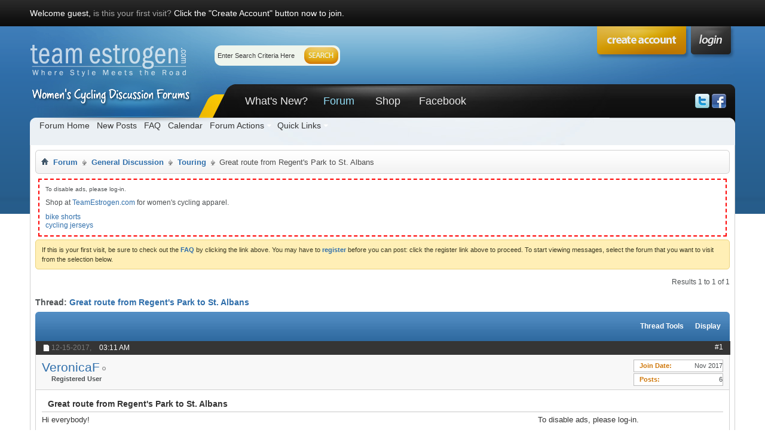

--- FILE ---
content_type: text/html; charset=ISO-8859-1
request_url: http://forums.teamestrogen.com/showthread.php?t=56092&s=7010df1ea291e239ddb8642500fb30fe
body_size: 10123
content:
<!DOCTYPE html PUBLIC "-//W3C//DTD XHTML 1.0 Transitional//EN" "http://www.w3.org/TR/xhtml1/DTD/xhtml1-transitional.dtd">
<html xmlns="http://www.w3.org/1999/xhtml" dir="ltr" lang="en" id="vbulletin_html">
<head>
	<meta http-equiv="Content-Type" content="text/html; charset=ISO-8859-1" />
<meta id="e_vb_meta_bburl" name="vb_meta_bburl" content="http://forums.teamestrogen.com" />
<base href="http://forums.teamestrogen.com/" /><!--[if IE]></base><![endif]-->
<meta name="generator" content="vBulletin 4.2.2" />
<meta http-equiv="X-UA-Compatible" content="IE=9" />

	<link rel="Shortcut Icon" href="favicon.ico" type="image/x-icon" />








	
		<script type="text/javascript" src="http://yui.yahooapis.com/combo?2.9.0/build/yuiloader-dom-event/yuiloader-dom-event.js&amp;2.9.0/build/connection/connection-min.js"></script>
	

<script type="text/javascript">
<!--
	if (typeof YAHOO === 'undefined') // Load ALL YUI Local
	{
		document.write('<script type="text/javascript" src="clientscript/yui/yuiloader-dom-event/yuiloader-dom-event.js?v=422"><\/script>');
		document.write('<script type="text/javascript" src="clientscript/yui/connection/connection-min.js?v=422"><\/script>');
		var yuipath = 'clientscript/yui';
		var yuicombopath = '';
		var remoteyui = false;
	}
	else	// Load Rest of YUI remotely (where possible)
	{
		var yuipath = 'http://yui.yahooapis.com/2.9.0/build';
		var yuicombopath = 'http://yui.yahooapis.com/combo';
		var remoteyui = true;
		if (!yuicombopath)
		{
			document.write('<script type="text/javascript" src="http://yui.yahooapis.com/2.9.0/build/connection/connection-min.js?v=422"><\/script>');
		}
	}
	var SESSIONURL = "s=2ff197eb7abe28dbde868d82fd5cf1bb&";
	var SECURITYTOKEN = "guest";
	var IMGDIR_MISC = "images/styles/Luburox_Blue/misc";
	var IMGDIR_BUTTON = "images/styles/Luburox_Blue/buttons";
	var vb_disable_ajax = parseInt("0", 10);
	var SIMPLEVERSION = "422";
	var BBURL = "http://forums.teamestrogen.com";
	var LOGGEDIN = 0 > 0 ? true : false;
	var THIS_SCRIPT = "showthread";
	var RELPATH = "showthread.php?t=56092";
	var PATHS = {
		forum : "",
		cms   : "",
		blog  : ""
	};
	var AJAXBASEURL = "http://forums.teamestrogen.com/";
// -->
</script>
<script type="text/javascript" src="http://forums.teamestrogen.com/clientscript/vbulletin-core.js?v=422"></script>



	<link rel="alternate" type="application/rss+xml" title="Women's Cycling Discussion Forums RSS Feed" href="http://forums.teamestrogen.com/external.php?type=RSS2" />
	
		<link rel="alternate" type="application/rss+xml" title="Women's Cycling Discussion Forums - Touring - RSS Feed" href="http://forums.teamestrogen.com/external.php?type=RSS2&amp;forumids=77" />
	



	<link rel="stylesheet" type="text/css" href="css.php?styleid=16&amp;langid=1&amp;d=1457040315&amp;td=ltr&amp;sheet=bbcode.css,editor.css,popupmenu.css,reset-fonts.css,vbulletin.css,vbulletin-chrome.css,vbulletin-formcontrols.css," />

	<!--[if lt IE 8]>
	<link rel="stylesheet" type="text/css" href="css.php?styleid=16&amp;langid=1&amp;d=1457040315&amp;td=ltr&amp;sheet=popupmenu-ie.css,vbulletin-ie.css,vbulletin-chrome-ie.css,vbulletin-formcontrols-ie.css,editor-ie.css" />
	<![endif]-->



		<!-- JavaScript -->
		<script src="http://ajax.googleapis.com/ajax/libs/jquery/1.4.0/jquery.min.js" type="text/javascript"></script>
		<script src="images/styles/Luburox_Blue/js/common.js" type="text/javascript"></script>
		<!-- / JavaScript  -->


        <!-- App Indexing for Google Search -->
        <link href="android-app://com.quoord.tapatalkpro.activity/tapatalk/forums.teamestrogen.com?location=topic&fid=77&tid=56092" rel="alternate" />
        
	<meta name="keywords" content="albans, route, great, beautiful, regents, cycling, bit.ly/2j4asni, market, christmas, check, offers, artefacts, london, scenic, areas, iconic, rural, settings" />
	<meta name="description" content="Hi everybody! 
 
If you are into beautiful London scenic areas, rural settings and iconic artefacts (yes, all along one route), check out the cycling route from Regent's Park to St. Albans: bit.ly/2j4aSNi :) 
On top of this, St. Albans offers a beautiful Christmas market this time of the year! 
 
Have a great end of the week!" />

	<title> Great route from Regent's Park to St. Albans</title>
	<link rel="canonical" href="showthread.php?t=56092&s=2ff197eb7abe28dbde868d82fd5cf1bb" />
	
	
	
	
	
	
	
	
	

	
		<link rel="stylesheet" type="text/css" href="css.php?styleid=16&amp;langid=1&amp;d=1457040315&amp;td=ltr&amp;sheet=toolsmenu.css,postlist.css,showthread.css,postbit.css,options.css,attachment.css,poll.css,lightbox.css" />
	
	<!--[if lt IE 8]><link rel="stylesheet" type="text/css" href="css.php?styleid=16&amp;langid=1&amp;d=1457040315&amp;td=ltr&amp;sheet=toolsmenu-ie.css,postlist-ie.css,showthread-ie.css,postbit-ie.css,poll-ie.css" /><![endif]-->
<link rel="stylesheet" type="text/css" href="css.php?styleid=16&amp;langid=1&amp;d=1457040315&amp;td=ltr&amp;sheet=additional.css" />

<link rel="stylesheet" type="text/css" href="css.php?styleid=16&amp;langid=1&amp;d=1457040315&amp;sheet=additional.css" />
</head>

<body>

	<div id="pageWrapper"><div class="pageWrap">
		<div id="topBar">
	
				

<div class="topWelcome">
			Welcome guest, <a href="register.php?s=2ff197eb7abe28dbde868d82fd5cf1bb" rel="nofollow">is this your first visit?</a> Click the "Create Account" button now to join.
</div>
	
		</div>
<div class="above_body"> <!-- closing tag is in template navbar -->
<div id="header" class="floatcontainer doc_header">
			<div class="headerLeft"><div class="headerRight">
				    
    <a name="top" href="http://teamestrogen.com/?utm_source=forums&utm_campaign=forumsAds&utm_medium=web&utm_term=logo" id="logo"><img src="images/teimages/pureVB_logo_trans.png" alt="Women's Cycling Discussion Forums" /></a>


				<div class="searchBox">
				<!-- search form -->
		<form action="search.php?s=2ff197eb7abe28dbde868d82fd5cf1bb&amp;do=process" method="post">
			
			<input type="hidden" name="securitytoken" value="guest" />
			<input type="hidden" name="do" value="process" />
						<div class="searchWrap">
							<input class="searchinput" type="text"  name="query" tabindex="1004" value="Enter Search Criteria Here" onfocus="if (this.value == 'Enter Search Criteria Here') this.value = '';" onblur="if (this.value == '') this.value = 'Enter Search Criteria Here';" size="23" />
						</div>
						<span class="searchButton">
							<input type="image" src="images/styles/Luburox_Blue/style/searchButton_left.gif" value="Search" alt="Submit" />
						</span>						
					</form>	
                <!-- / search form -->	
				</div>

				<div id="topnav" class="topnav"><a href="login" class="signin mouse-over"></a></div>			
				
				
				<div class="createTab">
					<a href="register.php?s=2ff197eb7abe28dbde868d82fd5cf1bb" rel="nofollow"><img src="images/styles/Luburox_Blue/style/createTab.png" alt="Register" /></a>
				</div>
				
<div id="navbar" class="navbar">
<div class="navLeft"><div class="navRight">
	<ul id="navtabs" class="navtabs floatcontainer">
		
		
	
		<li  id="vbtab_whatsnew">
			<a class="navtab" href="activity.php?s=2ff197eb7abe28dbde868d82fd5cf1bb">What's New?</a>
		</li>
		
		

	
		<li class="selected" id="vbtab_forum">
			<a class="navtab" href="forum.php?s=2ff197eb7abe28dbde868d82fd5cf1bb">Forum</a>
		</li>
		
		
			<ul class="floatcontainer">
				
					
						
							<li id="vbflink_bbmenu"><a href="forum.php?s=2ff197eb7abe28dbde868d82fd5cf1bb">Forum Home</a></li>
						
					
				
					
						
							<li id="vbflink_newposts"><a href="search.php?s=2ff197eb7abe28dbde868d82fd5cf1bb&amp;do=getnew&amp;contenttype=vBForum_Post">New Posts</a></li>
						
					
				
					
						
							<li id="vbflink_faq"><a href="faq.php?s=2ff197eb7abe28dbde868d82fd5cf1bb">FAQ</a></li>
						
					
				
					
						
							<li id="vbflink_calendar"><a href="calendar.php?s=2ff197eb7abe28dbde868d82fd5cf1bb">Calendar</a></li>
						
					
				
					
						<li class="popupmenu" id="vbmenu_actions">
							<a href="javascript://" class="popupctrl">Forum Actions</a>
							<ul class="popupbody popuphover">
								
									<li id="vbalink_mfr"><a href="forumdisplay.php?s=2ff197eb7abe28dbde868d82fd5cf1bb&amp;do=markread&amp;markreadhash=guest">Mark Forums Read</a></li>
								
							</ul>
						</li>
					
				
					
						<li class="popupmenu" id="vbmenu_qlinks">
							<a href="javascript://" class="popupctrl">Quick Links</a>
							<ul class="popupbody popuphover">
								
									<li id="vbqlink_posts"><a href="search.php?s=2ff197eb7abe28dbde868d82fd5cf1bb&amp;do=getdaily&amp;contenttype=vBForum_Post">Today's Posts</a></li>
								
									<li id="vbqlink_leaders"><a href="showgroups.php?s=2ff197eb7abe28dbde868d82fd5cf1bb">View Site Leaders</a></li>
								
							</ul>
						</li>
					
				
			</ul>
		

	
		<li  id="tab_njk3_332">
			<a class="navtab" href="http://teamestrogen.com/?utm_source=forums&utm_campaign=forumsAds&utm_medium=web&utm_term=shopTab">Shop</a>
		</li>
		
		

	
		<li  id="tab_njk3_655">
			<a class="navtab" href="http://www.facebook.com/teamestrogen">Facebook</a>
		</li>
		
		

		
	</ul>


			<div class="socialBox">
				<a href="http://www.twitter.com/teamestrogen" target="_blank"><img src="images/styles/Luburox_Blue/style/icon-twitter.png" alt="Follow us on Twitter" /></a>
				<a href="http://www.facebook.com/teamestrogen" target="_blank"><img src="images/styles/Luburox_Blue/style/icon-facebook.png" alt="Follow us on Facebook" /></a>
				
			</div>

</div></div>
</div><!-- closing div for above_body -->

			</div></div>
</div>

<!-- Custom Content Wrap -->
		<div id="contentMain">

<!-- Custom Content Wrap End -->

<div class="body_wrapper">
<div id="breadcrumb" class="breadcrumb">
<div class="bcLeft"><div class="bcRight">
	<ul class="floatcontainer">
		<li class="navbithome"><a href="index.php?s=2ff197eb7abe28dbde868d82fd5cf1bb" accesskey="1"><img src="images/styles/Luburox_Blue/misc/navbit-home.png" alt="Home" /></a></li>

		
	<li class="navbit"><a href="index.php?s=2ff197eb7abe28dbde868d82fd5cf1bb">Forum</a></li>

	<li class="navbit"><a href="forumdisplay.php?f=6&amp;s=2ff197eb7abe28dbde868d82fd5cf1bb">General Discussion</a></li>

	<li class="navbit"><a href="forumdisplay.php?f=77&amp;s=2ff197eb7abe28dbde868d82fd5cf1bb">Touring</a></li>

		
	<li class="navbit lastnavbit"><span> Great route from Regent's Park to St. Albans</span></li>

	</ul>
	<hr />
</div></div>
</div>


<div id="ad_global_below_navbar"><div style="border:2px dashed red; padding:10px; margin:5px;">
<p style="font-size:80%; margin-bottom:10px;">To disable ads, please log-in.</p>
<p style="margin-bottom:10px;">Shop at <a href="http://teamestrogen.com/?utm_source=forums&utm_campaign=forumsAds&utm_medium=web&utm_term=shopText" rel="nofollow"><strong>TeamEstrogen.com</strong></a> for women's cycling apparel.</p>
<ul>
<li><a href="https://www.primalwear.com/collections/te-cycling-shorts?utm_source=forums&utm_campaign=forumsAds&utm_medium=web&utm_term=shorts" rel="nofollow">bike shorts</a></li>
<li><a href="https://www.primalwear.com/collections/te-jerseys?utm_source=forums&utm_campaign=forumsAds&utm_medium=web&utm_term=jerseys" rel="nofollow">cycling jerseys</a></li>
</ul>

</div></div>


	<form action="profile.php?do=dismissnotice" method="post" id="notices" class="notices">
		<input type="hidden" name="do" value="dismissnotice" />
		<input type="hidden" name="s" value="s=2ff197eb7abe28dbde868d82fd5cf1bb&amp;" />
		<input type="hidden" name="securitytoken" value="guest" />
		<input type="hidden" id="dismiss_notice_hidden" name="dismiss_noticeid" value="" />
		<input type="hidden" name="url" value="" />
		<ol>
			<li class="restore" id="navbar_notice_1">
	
	If this is your first visit, be sure to
		check out the <a href="faq.php?s=2ff197eb7abe28dbde868d82fd5cf1bb" target="_blank"><b>FAQ</b></a> by clicking the
		link above. You may have to <a href="register.php?s=2ff197eb7abe28dbde868d82fd5cf1bb" target="_blank"><b>register</b></a>
		before you can post: click the register link above to proceed. To start viewing messages,
		select the forum that you want to visit from the selection below.
</li>
		</ol>
	</form>





	<div id="above_postlist" class="above_postlist">
		
		<div id="pagination_top" class="pagination_top">
		
			<div id="postpagestats_above" class="postpagestats">
				Results 1 to 1 of 1
			</div>
		</div>
	</div>
<div id="pagetitle" class="pagetitle">
	<h1>
		Thread: <span class="threadtitle"><a href="showthread.php?t=56092&s=2ff197eb7abe28dbde868d82fd5cf1bb" title="Reload this Page">Great route from Regent's Park to St. Albans</a></span>
	</h1>
	
		
<span id="fb-root"></span>
<script type="text/javascript" src="//connect.facebook.net/en_US/all.js#appId=&amp;xfbml=1"></script>

<fb:like href="http://forums.teamestrogen.com/showthread.php?t=56092" font="tahoma" layout="standard" show_faces="false" width="260" action="like" colorscheme="light"></fb:like>
	
</div>


<!-- Start Forum tcat Heading PurevB -->
<div class="tcat">
	<div class="tcatLeft"><div class="tcatRight foruminfo L1 collapse">
	<div id="thread_controls" class="tcat_threadlist_controls ">
		<div>
		<ul id="postlist_popups" class="postlist_popups popupgroup">
			
			
			<li class="popupmenu" id="threadtools">
				<h6><a class="popupctrl" href="javascript://">Thread Tools</a></h6>
				<ul class="popupbody popuphover">
					<li><a href="printthread.php?s=2ff197eb7abe28dbde868d82fd5cf1bb&amp;t=56092&amp;pp=15&amp;page=1" accesskey="3" rel="nofollow">Show Printable Version</a></li>
					
					<li>
						
							<a href="subscription.php?s=2ff197eb7abe28dbde868d82fd5cf1bb&amp;do=addsubscription&amp;t=56092" rel="nofollow">Subscribe to this Thread&hellip;</a>
						
					</li>
					


<!-- ########## LINK FOR IGNORE THIS FORUM ########## -->



				</ul>
			</li>

			

			

			

			
				<li class="popupmenu" id="displaymodes">
					<h6><a class="popupctrl" href="javascript://">Display</a></h6>
					<ul class="popupbody popuphover">
						<li><label>Linear Mode</label></li>
						<li><a href="showthread.php?t=56092&amp;s=2ff197eb7abe28dbde868d82fd5cf1bb&amp;mode=hybrid"> Switch to Hybrid Mode</a></li>
						<li><a href="showthread.php?t=56092&amp;s=2ff197eb7abe28dbde868d82fd5cf1bb&amp;p=718177&amp;mode=threaded#post718177"> Switch to Threaded Mode</a></li>
					</ul>
				</li>
			

			
		</ul>
		</div>
	</div>

	</div></div>
</div>
<!-- End Forum tcat Heading PurevB -->
<div id="postlist" class="postlist restrain">
	

	
<div class="forumbitBody">
		<ol id="posts" class="posts" start="1">
			
<li class="postbit postbitim postcontainer old" id="post_718177">
	<div class="postdetails_noavatar">
		<div class="posthead">
                        
                                <span class="postdate old">
                                        
                                                <span class="date">12-15-2017,&nbsp;<span class="time">03:11 AM</span></span>
                                        
                                </span>
                                <span class="nodecontrols">
                                        
                                                <a name="post718177" href="showthread.php?t=56092&amp;s=2ff197eb7abe28dbde868d82fd5cf1bb&amp;p=718177#post718177" class="postcounter">#1</a><a id="postcount718177" name="1"></a>
                                        
                                        
                                        
                                </span>
                        
		</div>

		<div class="userinfo_noavatar">
			<div class="contact">
				
				<div class="username_container">
					
						<div class="popupmenu memberaction">
	<a class="username offline popupctrl" href="member.php?u=18689&amp;s=2ff197eb7abe28dbde868d82fd5cf1bb" title="VeronicaF is offline"><strong>VeronicaF</strong></a>
	<ul class="popupbody popuphover memberaction_body">
		<li class="left">
			<a href="member.php?u=18689&amp;s=2ff197eb7abe28dbde868d82fd5cf1bb" class="siteicon_profile">
				View Profile
			</a>
		</li>
		
		<li class="right">
			<a href="search.php?s=2ff197eb7abe28dbde868d82fd5cf1bb&amp;do=finduser&amp;userid=18689&amp;contenttype=vBForum_Post&amp;showposts=1" class="siteicon_forum" rel="nofollow">
				View Forum Posts
			</a>
		</li>
		
		
		
		
		
		
		
		

		

		
		
	</ul>
</div>
						<img class="inlineimg onlinestatus" src="images/styles/Luburox_Blue/statusicon/user-offline.png" alt="VeronicaF is offline" border="0" />

					
					<span class="usertitle">
						Registered User
					</span>
					

                                        
					
					
						<div class="imlinks">
							    
						</div>
					
				</div>
			</div>
			
				<div class="userinfo_extra">
					<dl class="userstats">
						<dt>Join Date</dt> <dd>Nov 2017</dd>
						
						
						<dt>Posts</dt> <dd>6</dd>	
						
					</dl>
					
					
				</div>
			
		</div>
	</div>

	<div class="postbody">
		
		<div class="postrow">
		
		<h2 class="posttitle icon">
			Great route from Regent's Park to St. Albans
		</h2>
		
				
					
					<div id="ad_thread_first_post_content"><div style="float:right; width:310px; height:330px; margin-left:10px">
<p>To disable ads, please log-in.</p>
<script type="text/javascript"><!--
google_ad_client = "ca-pub-3286373932313224";
/* vbulletin right of post */
google_ad_slot = "9094190581";
google_ad_width = 300;
google_ad_height = 250;
//-->
</script>
<script type="text/javascript"
src="http://pagead2.googlesyndication.com/pagead/show_ads.js">
</script>
</div></div>
				
				
					
				
		<div class="content hasad">
			<div id="post_message_718177">
				<blockquote class="postcontent restore">
					Hi everybody!<br />
<br />
If you are into beautiful London scenic areas, rural settings and iconic artefacts (yes, all along one route), check out the cycling route from Regent's Park to St. Albans: bit.ly/2j4aSNi <img src="images/smilies/smile.gif" border="0" alt="" title="Smilie" class="inlineimg" /><br />
On top of this, St. Albans offers a beautiful Christmas market this time of the year!<br />
<br />
Have a great end of the week!
				</blockquote>
			</div>

			


		</div>
			
				
			
				
			
			
			
		</div>
	</div>
	<div class="postfoot">
		<div class="textcontrols floatcontainer">
			<span class="postcontrols">
				<img style="display:none" id="progress_718177" src="images/styles/Luburox_Blue/misc/progress.gif" alt="" />
				
				
				
					<a id="qrwq_718177" class="newreply" href="newreply.php?s=2ff197eb7abe28dbde868d82fd5cf1bb&amp;do=newreply&amp;p=718177" rel="nofollow" title="Reply With Quote"><img id="quoteimg_718177" src="clear.gif" alt="Reply With Quote" />  Reply With Quote</a> 
				
				
				
			</span>
			<span class="postlinking">
				
					
				
				

				 
				

					

					
					 

					
					
					
					
					
			</span>
		</div>
	</div>
	<hr />
</li>

		</ol>
</div>
<div class="bottomBar"><div class="bottomBarLeft"><div class="bottomBarRight">&nbsp;</div></div></div>
		<br />&nbsp;
                <div class="separator"></div>
		<div class="postlistfoot">
			
		</div>

	

</div>

<div id="below_postlist" class="noinlinemod below_postlist">
	
	<div id="pagination_bottom" class="pagination_bottom">
	
		<div class="clear"></div>
<div class="navpopupmenu popupmenu nohovermenu" id="showthread_navpopup">
	
		<span class="shade">Quick Navigation</span>
		<a href="showthread.php?t=56092&amp;s=2ff197eb7abe28dbde868d82fd5cf1bb" class="popupctrl"><span class="ctrlcontainer">Touring</span></a>
		<a href="showthread.php?t=56092#top" class="textcontrol" onclick="document.location.hash='top';return false;">Top</a>
	
	<ul class="navpopupbody popupbody popuphover">
		
		<li class="optionlabel">Site Areas</li>
		<li><a href="usercp.php?s=2ff197eb7abe28dbde868d82fd5cf1bb">Settings</a></li>
		<li><a href="private.php?s=2ff197eb7abe28dbde868d82fd5cf1bb">Private Messages</a></li>
		<li><a href="subscription.php?s=2ff197eb7abe28dbde868d82fd5cf1bb">Subscriptions</a></li>
		<li><a href="online.php?s=2ff197eb7abe28dbde868d82fd5cf1bb">Who's Online</a></li>
		<li><a href="search.php?s=2ff197eb7abe28dbde868d82fd5cf1bb">Search Forums</a></li>
		<li><a href="index.php?s=2ff197eb7abe28dbde868d82fd5cf1bb">Forums Home</a></li>
		
			<li class="optionlabel">Forums</li>
			
		
			
				<li><a href="forumdisplay.php?f=6&amp;s=2ff197eb7abe28dbde868d82fd5cf1bb">General Discussion</a>
					<ol class="d1">
						
		
			
				<li><a href="forumdisplay.php?f=7&amp;s=2ff197eb7abe28dbde868d82fd5cf1bb">Open Topic (cycling related)</a></li>
			
		
			
				<li><a href="forumdisplay.php?f=73&amp;s=2ff197eb7abe28dbde868d82fd5cf1bb">Open Topic (non-cycling)</a></li>
			
		
			
				<li><a href="forumdisplay.php?f=59&amp;s=2ff197eb7abe28dbde868d82fd5cf1bb">New Riders</a></li>
			
		
			
				<li><a href="forumdisplay.php?f=69&amp;s=2ff197eb7abe28dbde868d82fd5cf1bb">Commuting</a></li>
			
		
			
				<li><a href="forumdisplay.php?f=68&amp;s=2ff197eb7abe28dbde868d82fd5cf1bb">Mountain Biking</a></li>
			
		
			
				<li><a href="forumdisplay.php?f=77&amp;s=2ff197eb7abe28dbde868d82fd5cf1bb">Touring</a></li>
			
		
			
				<li><a href="forumdisplay.php?f=71&amp;s=2ff197eb7abe28dbde868d82fd5cf1bb">Cyclocross</a></li>
			
		
			
				<li><a href="forumdisplay.php?f=81&amp;s=2ff197eb7abe28dbde868d82fd5cf1bb">Recumbents</a></li>
			
		
			
				<li><a href="forumdisplay.php?f=63&amp;s=2ff197eb7abe28dbde868d82fd5cf1bb">Charity Rides</a>
					<ol class="d2">
						
		
			
				<li><a href="forumdisplay.php?f=75&amp;s=2ff197eb7abe28dbde868d82fd5cf1bb">Charity Ride Announcements</a></li>
			
		
			
					</ol>
				</li>
			
		
			
				<li><a href="forumdisplay.php?f=65&amp;s=2ff197eb7abe28dbde868d82fd5cf1bb">TE Member Race Results</a></li>
			
		
			
				<li><a href="forumdisplay.php?f=34&amp;s=2ff197eb7abe28dbde868d82fd5cf1bb">Adventure Stories</a></li>
			
		
			
				<li><a href="forumdisplay.php?f=39&amp;s=2ff197eb7abe28dbde868d82fd5cf1bb">Bike Maintenance</a></li>
			
		
			
				<li><a href="forumdisplay.php?f=64&amp;s=2ff197eb7abe28dbde868d82fd5cf1bb">Nutrition / Hydration / Recipes</a></li>
			
		
			
				<li><a href="forumdisplay.php?f=70&amp;s=2ff197eb7abe28dbde868d82fd5cf1bb">Health Issues</a></li>
			
		
			
				<li><a href="forumdisplay.php?f=38&amp;s=2ff197eb7abe28dbde868d82fd5cf1bb">Tips-n-Tricks</a></li>
			
		
			
				<li><a href="forumdisplay.php?f=50&amp;s=2ff197eb7abe28dbde868d82fd5cf1bb">Crazy Drivers</a></li>
			
		
			
				<li><a href="forumdisplay.php?f=44&amp;s=2ff197eb7abe28dbde868d82fd5cf1bb">Humor</a></li>
			
		
			
				<li><a href="forumdisplay.php?f=60&amp;s=2ff197eb7abe28dbde868d82fd5cf1bb">Press Releases</a></li>
			
		
			
				<li><a href="forumdisplay.php?f=76&amp;s=2ff197eb7abe28dbde868d82fd5cf1bb">Way off topic on-going conversations</a></li>
			
		
			
				<li><a href="forumdisplay.php?f=79&amp;s=2ff197eb7abe28dbde868d82fd5cf1bb">Public Polls</a></li>
			
		
			
					</ol>
				</li>
			
		
			
				<li><a href="forumdisplay.php?f=46&amp;s=2ff197eb7abe28dbde868d82fd5cf1bb">Cross-Training / Special Interest</a>
					<ol class="d1">
						
		
			
				<li><a href="forumdisplay.php?f=48&amp;s=2ff197eb7abe28dbde868d82fd5cf1bb">Running / Walking</a></li>
			
		
			
				<li><a href="forumdisplay.php?f=47&amp;s=2ff197eb7abe28dbde868d82fd5cf1bb">Indoor Stationary Cycling</a></li>
			
		
			
				<li><a href="forumdisplay.php?f=45&amp;s=2ff197eb7abe28dbde868d82fd5cf1bb">Triathlon</a></li>
			
		
			
				<li><a href="forumdisplay.php?f=49&amp;s=2ff197eb7abe28dbde868d82fd5cf1bb">other sports</a></li>
			
		
			
					</ol>
				</li>
			
		
			
				<li><a href="forumdisplay.php?f=35&amp;s=2ff197eb7abe28dbde868d82fd5cf1bb">Gear and Accessories</a>
					<ol class="d1">
						
		
			
				<li><a href="forumdisplay.php?f=58&amp;s=2ff197eb7abe28dbde868d82fd5cf1bb">For Sale / Wanted</a></li>
			
		
			
				<li><a href="forumdisplay.php?f=78&amp;s=2ff197eb7abe28dbde868d82fd5cf1bb">Free Gear</a></li>
			
		
			
				<li><a href="forumdisplay.php?f=41&amp;s=2ff197eb7abe28dbde868d82fd5cf1bb">Apparel</a></li>
			
		
			
				<li><a href="forumdisplay.php?f=40&amp;s=2ff197eb7abe28dbde868d82fd5cf1bb">Bikes</a></li>
			
		
			
				<li><a href="forumdisplay.php?f=72&amp;s=2ff197eb7abe28dbde868d82fd5cf1bb">Gear and Accessories</a>
					<ol class="d2">
						
		
			
				<li><a href="forumdisplay.php?f=36&amp;s=2ff197eb7abe28dbde868d82fd5cf1bb">Favorite Saddles</a></li>
			
		
			
				<li><a href="forumdisplay.php?f=37&amp;s=2ff197eb7abe28dbde868d82fd5cf1bb">Most-Hated Saddles</a></li>
			
		
			
					</ol>
				</li>
			
		
			
					</ol>
				</li>
			
		
			
				<li><a href="forumdisplay.php?f=8&amp;s=2ff197eb7abe28dbde868d82fd5cf1bb">Places To Ride, USA</a>
					<ol class="d1">
						
		
			
				<li><a href="forumdisplay.php?f=51&amp;s=2ff197eb7abe28dbde868d82fd5cf1bb">Northwest</a></li>
			
		
			
				<li><a href="forumdisplay.php?f=61&amp;s=2ff197eb7abe28dbde868d82fd5cf1bb">California</a></li>
			
		
			
				<li><a href="forumdisplay.php?f=52&amp;s=2ff197eb7abe28dbde868d82fd5cf1bb">Southwest</a></li>
			
		
			
				<li><a href="forumdisplay.php?f=62&amp;s=2ff197eb7abe28dbde868d82fd5cf1bb">Rocky Mountain Region</a></li>
			
		
			
				<li><a href="forumdisplay.php?f=53&amp;s=2ff197eb7abe28dbde868d82fd5cf1bb">North Central</a></li>
			
		
			
				<li><a href="forumdisplay.php?f=54&amp;s=2ff197eb7abe28dbde868d82fd5cf1bb">South Central</a></li>
			
		
			
				<li><a href="forumdisplay.php?f=55&amp;s=2ff197eb7abe28dbde868d82fd5cf1bb">Northeast</a></li>
			
		
			
				<li><a href="forumdisplay.php?f=74&amp;s=2ff197eb7abe28dbde868d82fd5cf1bb">Mid-Atlantic</a></li>
			
		
			
				<li><a href="forumdisplay.php?f=56&amp;s=2ff197eb7abe28dbde868d82fd5cf1bb">Southeast</a></li>
			
		
			
				<li><a href="forumdisplay.php?f=13&amp;s=2ff197eb7abe28dbde868d82fd5cf1bb">Alaska</a></li>
			
		
			
				<li><a href="forumdisplay.php?f=57&amp;s=2ff197eb7abe28dbde868d82fd5cf1bb">Hawaii</a></li>
			
		
			
					</ol>
				</li>
			
		
			
				<li><a href="forumdisplay.php?f=9&amp;s=2ff197eb7abe28dbde868d82fd5cf1bb">Places To Ride, International</a>
					<ol class="d1">
						
		
			
				<li><a href="forumdisplay.php?f=26&amp;s=2ff197eb7abe28dbde868d82fd5cf1bb">Australia</a></li>
			
		
			
				<li><a href="forumdisplay.php?f=21&amp;s=2ff197eb7abe28dbde868d82fd5cf1bb">Canada</a></li>
			
		
			
				<li><a href="forumdisplay.php?f=23&amp;s=2ff197eb7abe28dbde868d82fd5cf1bb">Europe</a></li>
			
		
			
				<li><a href="forumdisplay.php?f=25&amp;s=2ff197eb7abe28dbde868d82fd5cf1bb">New Zealand</a></li>
			
		
			
				<li><a href="forumdisplay.php?f=27&amp;s=2ff197eb7abe28dbde868d82fd5cf1bb">other</a></li>
			
		
			
					</ol>
				</li>
			
		
		
	</ul>
</div>
<div class="clear"></div>
	</div>
</div>








	<!-- next / previous links -->
	<div class="navlinks">
		
			<strong>&laquo;</strong>
			<a href="showthread.php?t=56092&amp;s=2ff197eb7abe28dbde868d82fd5cf1bb&amp;goto=nextoldest" rel="nofollow">Previous Thread</a>
			|
			<a href="showthread.php?t=56092&amp;s=2ff197eb7abe28dbde868d82fd5cf1bb&amp;goto=nextnewest" rel="nofollow">Next Thread</a>
			<strong>&raquo;</strong>
		
	</div>
	<!-- / next / previous links -->

<div id="thread_info" class="thread_info block">
	
	
	
	
	
	
	<div class="options_block_container">
		
		<div class="options_block">
			<h4 class="collapse blockhead options_correct">
				<a class="collapse" id="collapse_posting_rules" href="showthread.php?t=56092#top"><img src="images/styles/Luburox_Blue/buttons/collapse_40b.png" alt="" /></a>
				Posting Permissions
			</h4>
			<div id="posting_rules" class="thread_info_block blockbody formcontrols floatcontainer options_correct">
				
<div id="forumrules" class="info_subblock">

	<ul class="youcandoblock">
		<li>You <strong>may not</strong> post new threads</li>
		<li>You <strong>may not</strong> post replies</li>
		<li>You <strong>may not</strong> post attachments</li>
		<li>You <strong>may not</strong> edit your posts</li>
		<li>&nbsp;</li>
	</ul>
	<div class="bbcodeblock">
		<ul>
			<li><a href="misc.php?s=2ff197eb7abe28dbde868d82fd5cf1bb&amp;do=bbcode" target="_blank">BB code</a> is <strong>On</strong></li>
			<li><a href="misc.php?s=2ff197eb7abe28dbde868d82fd5cf1bb&amp;do=showsmilies" target="_blank">Smilies</a> are <strong>On</strong></li>
			<li><a href="misc.php?s=2ff197eb7abe28dbde868d82fd5cf1bb&amp;do=bbcode#imgcode" target="_blank">[IMG]</a> code is <strong>On</strong></li>
			<li><a href="misc.php?s=2ff197eb7abe28dbde868d82fd5cf1bb&amp;do=bbcode#videocode" target="_blank">[VIDEO]</a> code is <strong>On</strong></li>
			<li>HTML code is <strong>Off</strong></li>
		</ul>
	</div>
	<p class="rules_link"><a href="misc.php?s=2ff197eb7abe28dbde868d82fd5cf1bb&amp;do=showrules" target="_blank">Forum Rules</a></p>

</div>

			</div>
		</div>
	</div>
</div>








<div style="clear: left">
  
  <div id="ad_global_above_footer"><p>To disable ads, please log-in.</p>
<script type="text/javascript"><!--
google_ad_client = "ca-pub-3286373932313224";
/* vbulletin footer */
google_ad_slot = "8602854632";
google_ad_width = 728;
google_ad_height = 90;
//-->
</script>
<script type="text/javascript"
src="http://pagead2.googlesyndication.com/pagead/show_ads.js">
</script></div>
</div>

<div id="footer" class="floatcontainer footer">
	
	
	
	<script type="text/javascript">
	<!--
		// Main vBulletin Javascript Initialization
		vBulletin_init();
	//-->
	</script>
        
</div>
</div> <!-- closing div for body_wrapper -->
<div class="below_body">
 

</div>

<!-- Custom Content Wrap -->
		<div class="footerNav">

<div class="footerLinks">
	<ul>
		<li><a href="mailto:webmaster@teamestrogen.com" rel="nofollow" accesskey="9">Contact Us</a></li>
		<li><a href="http://teamestrogen.com">Team Estrogen</a></li>
		
		
		<li><a href="archive/index.php?s=2ff197eb7abe28dbde868d82fd5cf1bb">Archive</a></li>
		
		
		
		<li><a href="showthread.php?t=56092#top" onclick="document.location.hash='top'; return false;">Top</a></li>
	</ul>
</div>
		</div>
		</div>
		<div class="contentBottom">
			<div class="contentBL"><div class="contentBR"></div></div>
		</div>
		<div id="footerMain">
<div class="skinSelect">
	<form action="index.php" method="get" id="footer_select" class="footer_select">

		
			<select name="styleid" onchange="switch_id(this, 'style')">
				<optgroup label="Quick Style Chooser"><option class="hidden"></option></optgroup>
				
					
					<optgroup label="&nbsp;Standard Styles">
									
					
	<option value="16" class="" selected="selected">-- Luburox Blue</option>

	<option value="17" class="" >-- Luburox Pink</option>

	<option value="18" class="" >-- Luburox Red</option>

	<option value="5" class="" >-- vB4 Default Style</option>

	<option value="15" class="" >---- vB4 Default Style - alt sans</option>

	<option value="14" class="" >---- vB4 Default Style - serifs</option>

	<option value="12" class="" >-- Blue Theme</option>

	<option value="13" class="" >---- Blue Theme - Big Fonts</option>

					
					</optgroup>
										
				
				
					
					<optgroup label="&nbsp;Mobile Styles">
					
					
	<option value="6" class="" >-- Default Mobile Style</option>

	<option value="11" class="" >-- Blue Theme - Mobile</option>

					
					</optgroup>
										
				
			</select>	
		
		
		
	</form>
</div>
			<div class="copyright clearfix">
<div>
	<!-- Do not remove this copyright notice -->
	Powered by <a href="https://www.vbulletin.com" id="vbulletinlink">vBulletin&reg;</a> Version 4.2.2 <br />Copyright &copy; 2026 vBulletin Solutions, Inc. All rights reserved. 
	<!-- Do not remove this copyright notice -->	
</div>
<div>
	<!-- Do not remove cronimage or your scheduled tasks will cease to function -->
	
	<!-- Do not remove cronimage or your scheduled tasks will cease to function -->
	
	
</div>
<div>All times are GMT -8. The time now is <span class="time">10:44 PM</span>.</div>

				vBulletin Skin By: <a href="http://www.purevb.com" target="_blank">PurevB.com</a>

			</div>
<div style="clear:both;"></div>
		</div>

	</div></div>


				<div id="signin_menu" class="mouse-over"><div class="loginBoxTop">
					<div id="loginBar">
					<!-- login form -->
			<script type="text/javascript" src="clientscript/vbulletin_md5.js?v=422"></script>
			<form id="navbar_loginform" action="login.php?s=2ff197eb7abe28dbde868d82fd5cf1bb&amp;do=login" method="post" onsubmit="md5hash(vb_login_password, vb_login_md5password, vb_login_md5password_utf, 0)">
														
					<ul>
						<li>Login Now:</li>
			<li class="inputPad"><div class="loginBoxInput"><input type="text" class="loginInput default-value" name="vb_login_username" id="navbar_username" size="10" accesskey="u" tabindex="101" value="User Name" /></div></li>
            <li class="inputPad"><div class="loginBoxInput"><input type="password" class="loginInput" tabindex="102" name="vb_login_password" id="navbar_password" size="10" /><input type="text" class="loginInput default-value" tabindex="102" name="vb_login_password_hint" id="navbar_password_hint" size="10" value="Password" style="display:none;" /></div></li>	
						<li class="rememberMe"><label for="cb_cookieuser_navbar"><input type="checkbox" name="cookieuser" value="1" id="cb_cookieuser_navbar" class="cb_cookieuser_navbar" accesskey="c" tabindex="103" /> Remember Me?</label></li>
			<li class="submitPad"><input type="image" src="images/styles/Luburox_Blue/style/loginButton.gif" tabindex="104" value="Log in" title="Enter your username and password in the boxes provided to login, or click the 'register' button to create a profile for yourself." accesskey="s" /></li>
					</ul>
									
		<input type="hidden" name="s" value="2ff197eb7abe28dbde868d82fd5cf1bb" />
		<input type="hidden" name="securitytoken" value="guest" />
		<input type="hidden" name="do" value="login" />
		<input type="hidden" name="vb_login_md5password" />
		<input type="hidden" name="vb_login_md5password_utf" />
		</form>
			<script type="text/javascript">
			YAHOO.util.Dom.setStyle('navbar_password_hint', "display", "inline");
			YAHOO.util.Dom.setStyle('navbar_password', "display", "none");
			vB_XHTML_Ready.subscribe(function()
			{
			//
				YAHOO.util.Event.on('navbar_username', "focus", navbar_username_focus);
				YAHOO.util.Event.on('navbar_username', "blur", navbar_username_blur);
				YAHOO.util.Event.on('navbar_password_hint', "focus", navbar_password_hint);
				YAHOO.util.Event.on('navbar_password', "blur", navbar_password);
			});
			
			function navbar_username_focus(e)
			{
			//
				var textbox = YAHOO.util.Event.getTarget(e);
				if (textbox.value == 'User Name')
				{
				//
					textbox.value='';
					textbox.style.color='';
				}
			}

			function navbar_username_blur(e)
			{
			//
				var textbox = YAHOO.util.Event.getTarget(e);
				if (textbox.value == '')
				{
				//
					textbox.value='User Name';
					textbox.style.color='';
				}
			}
			
			function navbar_password_hint(e)
			{
			//
				var textbox = YAHOO.util.Event.getTarget(e);
				
				YAHOO.util.Dom.setStyle('navbar_password_hint', "display", "none");
				YAHOO.util.Dom.setStyle('navbar_password', "display", "inline");
				YAHOO.util.Dom.get('navbar_password').focus();
			}

			function navbar_password(e)
			{
			//
				var textbox = YAHOO.util.Event.getTarget(e);
				
				if (textbox.value == '')
				{
					YAHOO.util.Dom.setStyle('navbar_password_hint', "display", "inline");
					YAHOO.util.Dom.setStyle('navbar_password', "display", "none");
				}
			}
			</script>
		<!-- / login form -->
					</div>
</div>

				</div></div>
<!-- Custom Content Wrap End -->
</body>
</html>

--- FILE ---
content_type: text/html; charset=utf-8
request_url: https://www.google.com/recaptcha/api2/aframe
body_size: 268
content:
<!DOCTYPE HTML><html><head><meta http-equiv="content-type" content="text/html; charset=UTF-8"></head><body><script nonce="MS6F6HRLZ7sh0T1xoU4FJA">/** Anti-fraud and anti-abuse applications only. See google.com/recaptcha */ try{var clients={'sodar':'https://pagead2.googlesyndication.com/pagead/sodar?'};window.addEventListener("message",function(a){try{if(a.source===window.parent){var b=JSON.parse(a.data);var c=clients[b['id']];if(c){var d=document.createElement('img');d.src=c+b['params']+'&rc='+(localStorage.getItem("rc::a")?sessionStorage.getItem("rc::b"):"");window.document.body.appendChild(d);sessionStorage.setItem("rc::e",parseInt(sessionStorage.getItem("rc::e")||0)+1);localStorage.setItem("rc::h",'1769409893907');}}}catch(b){}});window.parent.postMessage("_grecaptcha_ready", "*");}catch(b){}</script></body></html>